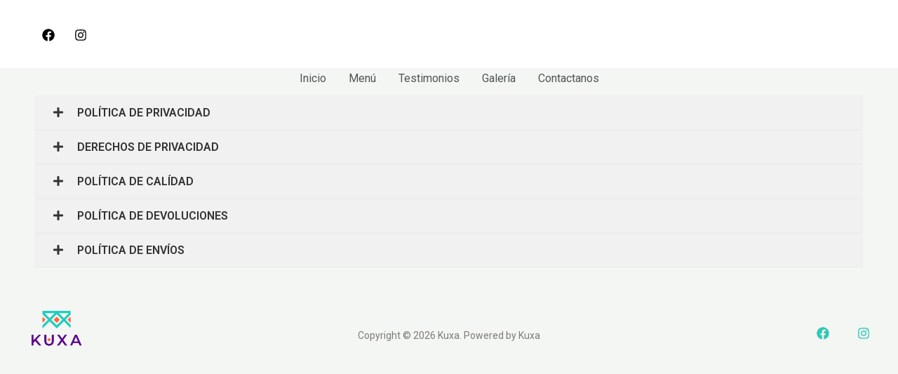

--- FILE ---
content_type: text/css
request_url: https://kuxartesolidaria.com/wp-content/plugins/xpro-elementor-addons/inc/controls/assets/css/widgetarea-editor.css?ver=1.3.5
body_size: -107
content:
.widgetarea_wrapper_edit {
	display: none;
	position: absolute;
	top:auto;
	bottom: 0;
	right: 0;
	color: var(--e-p-border-widget-invert);
	background: var(--e-p-border-widget);
	line-height: 1;
	padding: 8px;
	font-size: 12px;
	cursor: pointer;
	z-index: 99999;
}

.widgetarea_wrapper_editable {
	min-height: 30px;
	min-width: 100px;
	position: relative
}

.widgetarea_iframe_modal {
	display: none
}

.widgetarea_iframe_modal .dialog-widget-content {
	position: static !important;
	margin-top: 10px
}

.elementor-editor-active .widgetarea_wrapper_editable:hover {
	outline: 2px solid var(--e-p-border-widget);
	outline-offset: -1px;
	z-index: 99;
}

.elementor-editor-active .widgetarea_wrapper_editable:hover > .widgetarea_wrapper_edit {
	display: block
}

.elementor-editor-active .widgetarea_wrapper_editable .widgetarea_wrapper_editable .widgetarea_wrapper_edit {
	display: none !important
}

--- FILE ---
content_type: text/css
request_url: https://kuxartesolidaria.com/wp-content/uploads/elementor/css/post-2606.css?ver=1707734060
body_size: -46
content:
.elementor-2606 .elementor-element.elementor-element-e872f16 .eael-adv-accordion .eael-accordion-list .eael-accordion-header .fa-accordion-icon{font-size:16px;margin-left:10px;color:#333;}.elementor-2606 .elementor-element.elementor-element-e872f16 .eael-adv-accordion .eael-accordion-list .eael-accordion-header svg.fa-accordion-icon{height:16px;width:16px;line-height:16px;}.elementor-2606 .elementor-element.elementor-element-e872f16 .eael-adv-accordion .eael-accordion-list .eael-accordion-header .eael-accordion-tab-title{color:#333;}.elementor-2606 .elementor-element.elementor-element-e872f16 .eael-adv-accordion .eael-accordion-list .eael-accordion-header .fa-accordion-icon-svg svg{color:#333;fill:#333;}.elementor-2606 .elementor-element.elementor-element-e872f16 .eael-adv-accordion .eael-accordion-list .eael-accordion-header svg{fill:#333;}.elementor-2606 .elementor-element.elementor-element-e872f16 .eael-adv-accordion .eael-accordion-list .eael-accordion-header:hover .eael-accordion-tab-title{color:#fff;}.elementor-2606 .elementor-element.elementor-element-e872f16 .eael-adv-accordion .eael-accordion-list .eael-accordion-header:hover .fa-accordion-icon{color:#fff;}.elementor-2606 .elementor-element.elementor-element-e872f16 .eael-adv-accordion .eael-accordion-list .eael-accordion-header:hover .fa-accordion-icon svg{color:#fff;fill:#fff;}.elementor-2606 .elementor-element.elementor-element-e872f16 .eael-adv-accordion .eael-accordion-list .eael-accordion-header:hover svg.fa-accordion-icon{fill:#fff;}.elementor-2606 .elementor-element.elementor-element-e872f16 .eael-adv-accordion .eael-accordion-list .eael-accordion-header.active{color:#fff;}.elementor-2606 .elementor-element.elementor-element-e872f16 .eael-adv-accordion .eael-accordion-list .eael-accordion-header.active .eael-accordion-tab-title{color:#fff;}.elementor-2606 .elementor-element.elementor-element-e872f16 .eael-adv-accordion .eael-accordion-list .eael-accordion-header.active .fa-accordion-icon{color:#fff;}.elementor-2606 .elementor-element.elementor-element-e872f16 .eael-adv-accordion .eael-accordion-list .eael-accordion-header.active .fa-accordion-icon svg{color:#fff;fill:#fff;}.elementor-2606 .elementor-element.elementor-element-e872f16 .eael-adv-accordion .eael-accordion-list .eael-accordion-header.active svg.fa-accordion-icon{fill:#fff;}.elementor-2606 .elementor-element.elementor-element-e872f16 .eael-adv-accordion .eael-accordion-list .eael-accordion-content{color:#333;}.elementor-2606 .elementor-element.elementor-element-e872f16 .eael-adv-accordion .eael-accordion-list .eael-accordion-header .fa-toggle, .elementor-2606 .elementor-element.elementor-element-e872f16 .eael-adv-accordion .eael-accordion-list .eael-accordion-header > .fa-toggle-svg{font-size:16px;}.elementor-2606 .elementor-element.elementor-element-e872f16 .eael-adv-accordion .eael-accordion-list .eael-accordion-header svg.fa-toggle{height:16px;width:16px;line-height:16px;fill:#444;}.elementor-2606 .elementor-element.elementor-element-e872f16 .eael-adv-accordion .eael-accordion-list .eael-accordion-header .fa-toggle{color:#444;}.elementor-2606 .elementor-element.elementor-element-e872f16 .eael-adv-accordion .eael-accordion-list .eael-accordion-header .fa-toggle svg{color:#444;fill:#444;}.elementor-2606 .elementor-element.elementor-element-e872f16 .eael-adv-accordion .eael-accordion-list .eael-accordion-header.active .fa-toggle{color:#fff;}.elementor-2606 .elementor-element.elementor-element-e872f16 .eael-adv-accordion .eael-accordion-list .eael-accordion-header.active .fa-toggle svg{color:#fff;fill:#fff;}.elementor-2606 .elementor-element.elementor-element-e872f16 .eael-adv-accordion .eael-accordion-list .eael-accordion-header.active svg.fa-toggle{fill:#fff;}.elementor-2606 .elementor-element.elementor-element-e872f16.xpro-widget-bg-overlay > .elementor-widget-container:before{transition:background 0.3s;}